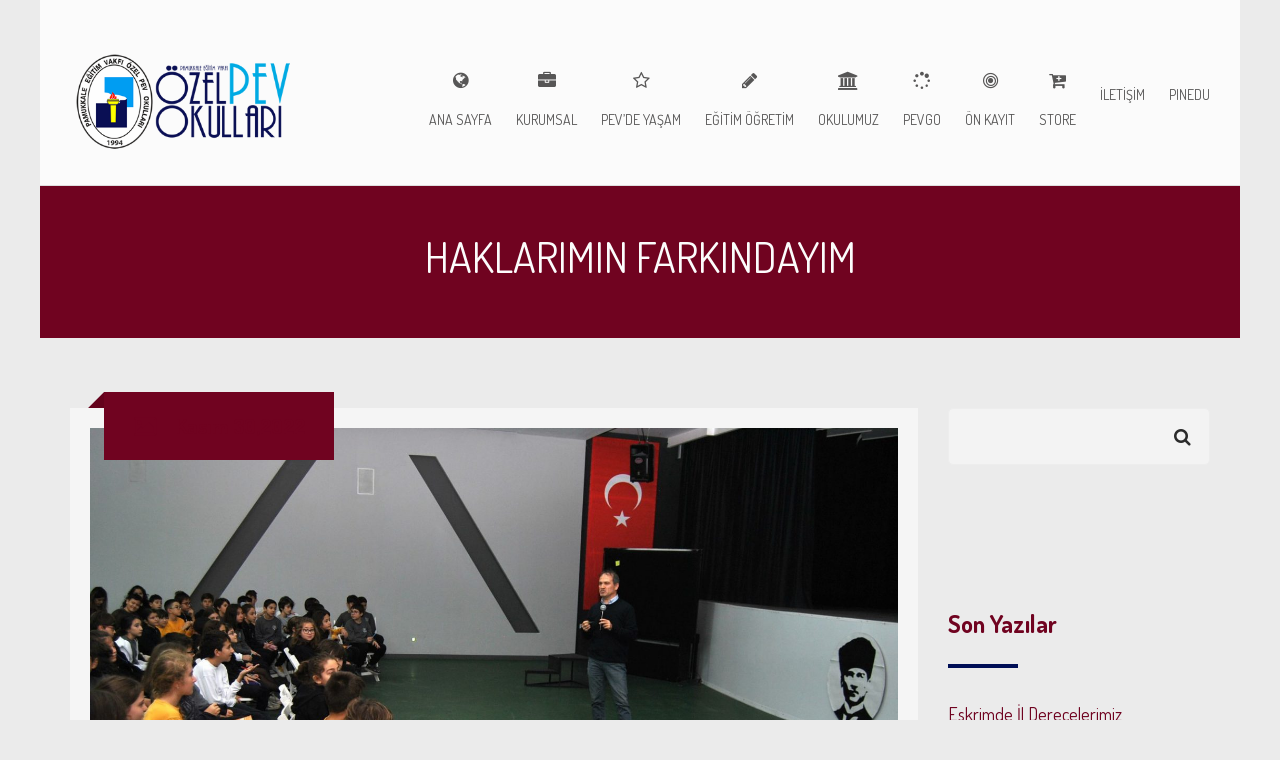

--- FILE ---
content_type: text/html; charset=UTF-8
request_url: https://www.pevkolej.com/haklarimin-farkindayim/
body_size: 13548
content:
<!DOCTYPE html>
<html lang="tr">
<head>
<meta charset="UTF-8" />
<meta name="viewport" content="width=device-width" />
<link rel="profile" href="https://gmpg.org/xfn/11" />
<link rel="pingback" href="https://www.pevkolej.com/xmlrpc.php" />
<!--[if lt IE 9]>
<script src="https://www.pevkolej.com/wp-content/themes/wp_kindergarten/js/html5.js" type="text/javascript"></script>
<![endif]-->
<title>HAKLARIMIN FARKINDAYIM &#8211; Özel PEV Okulları</title>
<meta name='robots' content='max-image-preview:large' />
<link rel='dns-prefetch' href='//fonts.googleapis.com' />
<link rel="alternate" type="application/rss+xml" title="Özel PEV Okulları &raquo; akışı" href="https://www.pevkolej.com/feed/" />
<link rel="alternate" type="application/rss+xml" title="Özel PEV Okulları &raquo; yorum akışı" href="https://www.pevkolej.com/comments/feed/" />
<link rel="alternate" title="oEmbed (JSON)" type="application/json+oembed" href="https://www.pevkolej.com/wp-json/oembed/1.0/embed?url=https%3A%2F%2Fwww.pevkolej.com%2Fhaklarimin-farkindayim%2F" />
<link rel="alternate" title="oEmbed (XML)" type="text/xml+oembed" href="https://www.pevkolej.com/wp-json/oembed/1.0/embed?url=https%3A%2F%2Fwww.pevkolej.com%2Fhaklarimin-farkindayim%2F&#038;format=xml" />
<style id='wp-img-auto-sizes-contain-inline-css' type='text/css'>
img:is([sizes=auto i],[sizes^="auto," i]){contain-intrinsic-size:3000px 1500px}
/*# sourceURL=wp-img-auto-sizes-contain-inline-css */
</style>
<style id='wp-emoji-styles-inline-css' type='text/css'>

	img.wp-smiley, img.emoji {
		display: inline !important;
		border: none !important;
		box-shadow: none !important;
		height: 1em !important;
		width: 1em !important;
		margin: 0 0.07em !important;
		vertical-align: -0.1em !important;
		background: none !important;
		padding: 0 !important;
	}
/*# sourceURL=wp-emoji-styles-inline-css */
</style>
<style id='wp-block-library-inline-css' type='text/css'>
:root{--wp-block-synced-color:#7a00df;--wp-block-synced-color--rgb:122,0,223;--wp-bound-block-color:var(--wp-block-synced-color);--wp-editor-canvas-background:#ddd;--wp-admin-theme-color:#007cba;--wp-admin-theme-color--rgb:0,124,186;--wp-admin-theme-color-darker-10:#006ba1;--wp-admin-theme-color-darker-10--rgb:0,107,160.5;--wp-admin-theme-color-darker-20:#005a87;--wp-admin-theme-color-darker-20--rgb:0,90,135;--wp-admin-border-width-focus:2px}@media (min-resolution:192dpi){:root{--wp-admin-border-width-focus:1.5px}}.wp-element-button{cursor:pointer}:root .has-very-light-gray-background-color{background-color:#eee}:root .has-very-dark-gray-background-color{background-color:#313131}:root .has-very-light-gray-color{color:#eee}:root .has-very-dark-gray-color{color:#313131}:root .has-vivid-green-cyan-to-vivid-cyan-blue-gradient-background{background:linear-gradient(135deg,#00d084,#0693e3)}:root .has-purple-crush-gradient-background{background:linear-gradient(135deg,#34e2e4,#4721fb 50%,#ab1dfe)}:root .has-hazy-dawn-gradient-background{background:linear-gradient(135deg,#faaca8,#dad0ec)}:root .has-subdued-olive-gradient-background{background:linear-gradient(135deg,#fafae1,#67a671)}:root .has-atomic-cream-gradient-background{background:linear-gradient(135deg,#fdd79a,#004a59)}:root .has-nightshade-gradient-background{background:linear-gradient(135deg,#330968,#31cdcf)}:root .has-midnight-gradient-background{background:linear-gradient(135deg,#020381,#2874fc)}:root{--wp--preset--font-size--normal:16px;--wp--preset--font-size--huge:42px}.has-regular-font-size{font-size:1em}.has-larger-font-size{font-size:2.625em}.has-normal-font-size{font-size:var(--wp--preset--font-size--normal)}.has-huge-font-size{font-size:var(--wp--preset--font-size--huge)}.has-text-align-center{text-align:center}.has-text-align-left{text-align:left}.has-text-align-right{text-align:right}.has-fit-text{white-space:nowrap!important}#end-resizable-editor-section{display:none}.aligncenter{clear:both}.items-justified-left{justify-content:flex-start}.items-justified-center{justify-content:center}.items-justified-right{justify-content:flex-end}.items-justified-space-between{justify-content:space-between}.screen-reader-text{border:0;clip-path:inset(50%);height:1px;margin:-1px;overflow:hidden;padding:0;position:absolute;width:1px;word-wrap:normal!important}.screen-reader-text:focus{background-color:#ddd;clip-path:none;color:#444;display:block;font-size:1em;height:auto;left:5px;line-height:normal;padding:15px 23px 14px;text-decoration:none;top:5px;width:auto;z-index:100000}html :where(.has-border-color){border-style:solid}html :where([style*=border-top-color]){border-top-style:solid}html :where([style*=border-right-color]){border-right-style:solid}html :where([style*=border-bottom-color]){border-bottom-style:solid}html :where([style*=border-left-color]){border-left-style:solid}html :where([style*=border-width]){border-style:solid}html :where([style*=border-top-width]){border-top-style:solid}html :where([style*=border-right-width]){border-right-style:solid}html :where([style*=border-bottom-width]){border-bottom-style:solid}html :where([style*=border-left-width]){border-left-style:solid}html :where(img[class*=wp-image-]){height:auto;max-width:100%}:where(figure){margin:0 0 1em}html :where(.is-position-sticky){--wp-admin--admin-bar--position-offset:var(--wp-admin--admin-bar--height,0px)}@media screen and (max-width:600px){html :where(.is-position-sticky){--wp-admin--admin-bar--position-offset:0px}}

/*# sourceURL=wp-block-library-inline-css */
</style><style id='wp-block-paragraph-inline-css' type='text/css'>
.is-small-text{font-size:.875em}.is-regular-text{font-size:1em}.is-large-text{font-size:2.25em}.is-larger-text{font-size:3em}.has-drop-cap:not(:focus):first-letter{float:left;font-size:8.4em;font-style:normal;font-weight:100;line-height:.68;margin:.05em .1em 0 0;text-transform:uppercase}body.rtl .has-drop-cap:not(:focus):first-letter{float:none;margin-left:.1em}p.has-drop-cap.has-background{overflow:hidden}:root :where(p.has-background){padding:1.25em 2.375em}:where(p.has-text-color:not(.has-link-color)) a{color:inherit}p.has-text-align-left[style*="writing-mode:vertical-lr"],p.has-text-align-right[style*="writing-mode:vertical-rl"]{rotate:180deg}
/*# sourceURL=https://www.pevkolej.com/wp-includes/blocks/paragraph/style.min.css */
</style>
<style id='global-styles-inline-css' type='text/css'>
:root{--wp--preset--aspect-ratio--square: 1;--wp--preset--aspect-ratio--4-3: 4/3;--wp--preset--aspect-ratio--3-4: 3/4;--wp--preset--aspect-ratio--3-2: 3/2;--wp--preset--aspect-ratio--2-3: 2/3;--wp--preset--aspect-ratio--16-9: 16/9;--wp--preset--aspect-ratio--9-16: 9/16;--wp--preset--color--black: #000000;--wp--preset--color--cyan-bluish-gray: #abb8c3;--wp--preset--color--white: #ffffff;--wp--preset--color--pale-pink: #f78da7;--wp--preset--color--vivid-red: #cf2e2e;--wp--preset--color--luminous-vivid-orange: #ff6900;--wp--preset--color--luminous-vivid-amber: #fcb900;--wp--preset--color--light-green-cyan: #7bdcb5;--wp--preset--color--vivid-green-cyan: #00d084;--wp--preset--color--pale-cyan-blue: #8ed1fc;--wp--preset--color--vivid-cyan-blue: #0693e3;--wp--preset--color--vivid-purple: #9b51e0;--wp--preset--gradient--vivid-cyan-blue-to-vivid-purple: linear-gradient(135deg,rgb(6,147,227) 0%,rgb(155,81,224) 100%);--wp--preset--gradient--light-green-cyan-to-vivid-green-cyan: linear-gradient(135deg,rgb(122,220,180) 0%,rgb(0,208,130) 100%);--wp--preset--gradient--luminous-vivid-amber-to-luminous-vivid-orange: linear-gradient(135deg,rgb(252,185,0) 0%,rgb(255,105,0) 100%);--wp--preset--gradient--luminous-vivid-orange-to-vivid-red: linear-gradient(135deg,rgb(255,105,0) 0%,rgb(207,46,46) 100%);--wp--preset--gradient--very-light-gray-to-cyan-bluish-gray: linear-gradient(135deg,rgb(238,238,238) 0%,rgb(169,184,195) 100%);--wp--preset--gradient--cool-to-warm-spectrum: linear-gradient(135deg,rgb(74,234,220) 0%,rgb(151,120,209) 20%,rgb(207,42,186) 40%,rgb(238,44,130) 60%,rgb(251,105,98) 80%,rgb(254,248,76) 100%);--wp--preset--gradient--blush-light-purple: linear-gradient(135deg,rgb(255,206,236) 0%,rgb(152,150,240) 100%);--wp--preset--gradient--blush-bordeaux: linear-gradient(135deg,rgb(254,205,165) 0%,rgb(254,45,45) 50%,rgb(107,0,62) 100%);--wp--preset--gradient--luminous-dusk: linear-gradient(135deg,rgb(255,203,112) 0%,rgb(199,81,192) 50%,rgb(65,88,208) 100%);--wp--preset--gradient--pale-ocean: linear-gradient(135deg,rgb(255,245,203) 0%,rgb(182,227,212) 50%,rgb(51,167,181) 100%);--wp--preset--gradient--electric-grass: linear-gradient(135deg,rgb(202,248,128) 0%,rgb(113,206,126) 100%);--wp--preset--gradient--midnight: linear-gradient(135deg,rgb(2,3,129) 0%,rgb(40,116,252) 100%);--wp--preset--font-size--small: 13px;--wp--preset--font-size--medium: 20px;--wp--preset--font-size--large: 36px;--wp--preset--font-size--x-large: 42px;--wp--preset--spacing--20: 0.44rem;--wp--preset--spacing--30: 0.67rem;--wp--preset--spacing--40: 1rem;--wp--preset--spacing--50: 1.5rem;--wp--preset--spacing--60: 2.25rem;--wp--preset--spacing--70: 3.38rem;--wp--preset--spacing--80: 5.06rem;--wp--preset--shadow--natural: 6px 6px 9px rgba(0, 0, 0, 0.2);--wp--preset--shadow--deep: 12px 12px 50px rgba(0, 0, 0, 0.4);--wp--preset--shadow--sharp: 6px 6px 0px rgba(0, 0, 0, 0.2);--wp--preset--shadow--outlined: 6px 6px 0px -3px rgb(255, 255, 255), 6px 6px rgb(0, 0, 0);--wp--preset--shadow--crisp: 6px 6px 0px rgb(0, 0, 0);}:where(.is-layout-flex){gap: 0.5em;}:where(.is-layout-grid){gap: 0.5em;}body .is-layout-flex{display: flex;}.is-layout-flex{flex-wrap: wrap;align-items: center;}.is-layout-flex > :is(*, div){margin: 0;}body .is-layout-grid{display: grid;}.is-layout-grid > :is(*, div){margin: 0;}:where(.wp-block-columns.is-layout-flex){gap: 2em;}:where(.wp-block-columns.is-layout-grid){gap: 2em;}:where(.wp-block-post-template.is-layout-flex){gap: 1.25em;}:where(.wp-block-post-template.is-layout-grid){gap: 1.25em;}.has-black-color{color: var(--wp--preset--color--black) !important;}.has-cyan-bluish-gray-color{color: var(--wp--preset--color--cyan-bluish-gray) !important;}.has-white-color{color: var(--wp--preset--color--white) !important;}.has-pale-pink-color{color: var(--wp--preset--color--pale-pink) !important;}.has-vivid-red-color{color: var(--wp--preset--color--vivid-red) !important;}.has-luminous-vivid-orange-color{color: var(--wp--preset--color--luminous-vivid-orange) !important;}.has-luminous-vivid-amber-color{color: var(--wp--preset--color--luminous-vivid-amber) !important;}.has-light-green-cyan-color{color: var(--wp--preset--color--light-green-cyan) !important;}.has-vivid-green-cyan-color{color: var(--wp--preset--color--vivid-green-cyan) !important;}.has-pale-cyan-blue-color{color: var(--wp--preset--color--pale-cyan-blue) !important;}.has-vivid-cyan-blue-color{color: var(--wp--preset--color--vivid-cyan-blue) !important;}.has-vivid-purple-color{color: var(--wp--preset--color--vivid-purple) !important;}.has-black-background-color{background-color: var(--wp--preset--color--black) !important;}.has-cyan-bluish-gray-background-color{background-color: var(--wp--preset--color--cyan-bluish-gray) !important;}.has-white-background-color{background-color: var(--wp--preset--color--white) !important;}.has-pale-pink-background-color{background-color: var(--wp--preset--color--pale-pink) !important;}.has-vivid-red-background-color{background-color: var(--wp--preset--color--vivid-red) !important;}.has-luminous-vivid-orange-background-color{background-color: var(--wp--preset--color--luminous-vivid-orange) !important;}.has-luminous-vivid-amber-background-color{background-color: var(--wp--preset--color--luminous-vivid-amber) !important;}.has-light-green-cyan-background-color{background-color: var(--wp--preset--color--light-green-cyan) !important;}.has-vivid-green-cyan-background-color{background-color: var(--wp--preset--color--vivid-green-cyan) !important;}.has-pale-cyan-blue-background-color{background-color: var(--wp--preset--color--pale-cyan-blue) !important;}.has-vivid-cyan-blue-background-color{background-color: var(--wp--preset--color--vivid-cyan-blue) !important;}.has-vivid-purple-background-color{background-color: var(--wp--preset--color--vivid-purple) !important;}.has-black-border-color{border-color: var(--wp--preset--color--black) !important;}.has-cyan-bluish-gray-border-color{border-color: var(--wp--preset--color--cyan-bluish-gray) !important;}.has-white-border-color{border-color: var(--wp--preset--color--white) !important;}.has-pale-pink-border-color{border-color: var(--wp--preset--color--pale-pink) !important;}.has-vivid-red-border-color{border-color: var(--wp--preset--color--vivid-red) !important;}.has-luminous-vivid-orange-border-color{border-color: var(--wp--preset--color--luminous-vivid-orange) !important;}.has-luminous-vivid-amber-border-color{border-color: var(--wp--preset--color--luminous-vivid-amber) !important;}.has-light-green-cyan-border-color{border-color: var(--wp--preset--color--light-green-cyan) !important;}.has-vivid-green-cyan-border-color{border-color: var(--wp--preset--color--vivid-green-cyan) !important;}.has-pale-cyan-blue-border-color{border-color: var(--wp--preset--color--pale-cyan-blue) !important;}.has-vivid-cyan-blue-border-color{border-color: var(--wp--preset--color--vivid-cyan-blue) !important;}.has-vivid-purple-border-color{border-color: var(--wp--preset--color--vivid-purple) !important;}.has-vivid-cyan-blue-to-vivid-purple-gradient-background{background: var(--wp--preset--gradient--vivid-cyan-blue-to-vivid-purple) !important;}.has-light-green-cyan-to-vivid-green-cyan-gradient-background{background: var(--wp--preset--gradient--light-green-cyan-to-vivid-green-cyan) !important;}.has-luminous-vivid-amber-to-luminous-vivid-orange-gradient-background{background: var(--wp--preset--gradient--luminous-vivid-amber-to-luminous-vivid-orange) !important;}.has-luminous-vivid-orange-to-vivid-red-gradient-background{background: var(--wp--preset--gradient--luminous-vivid-orange-to-vivid-red) !important;}.has-very-light-gray-to-cyan-bluish-gray-gradient-background{background: var(--wp--preset--gradient--very-light-gray-to-cyan-bluish-gray) !important;}.has-cool-to-warm-spectrum-gradient-background{background: var(--wp--preset--gradient--cool-to-warm-spectrum) !important;}.has-blush-light-purple-gradient-background{background: var(--wp--preset--gradient--blush-light-purple) !important;}.has-blush-bordeaux-gradient-background{background: var(--wp--preset--gradient--blush-bordeaux) !important;}.has-luminous-dusk-gradient-background{background: var(--wp--preset--gradient--luminous-dusk) !important;}.has-pale-ocean-gradient-background{background: var(--wp--preset--gradient--pale-ocean) !important;}.has-electric-grass-gradient-background{background: var(--wp--preset--gradient--electric-grass) !important;}.has-midnight-gradient-background{background: var(--wp--preset--gradient--midnight) !important;}.has-small-font-size{font-size: var(--wp--preset--font-size--small) !important;}.has-medium-font-size{font-size: var(--wp--preset--font-size--medium) !important;}.has-large-font-size{font-size: var(--wp--preset--font-size--large) !important;}.has-x-large-font-size{font-size: var(--wp--preset--font-size--x-large) !important;}
/*# sourceURL=global-styles-inline-css */
</style>

<style id='classic-theme-styles-inline-css' type='text/css'>
/*! This file is auto-generated */
.wp-block-button__link{color:#fff;background-color:#32373c;border-radius:9999px;box-shadow:none;text-decoration:none;padding:calc(.667em + 2px) calc(1.333em + 2px);font-size:1.125em}.wp-block-file__button{background:#32373c;color:#fff;text-decoration:none}
/*# sourceURL=/wp-includes/css/classic-themes.min.css */
</style>
<link rel='stylesheet' id='contact-form-7-css' href='https://www.pevkolej.com/wp-content/plugins/contact-form-7/includes/css/styles.css?ver=5.8' type='text/css' media='all' />
<link rel='stylesheet' id='formcraft-common-css' href='https://www.pevkolej.com/wp-content/plugins/formcraft3/dist/formcraft-common.css?ver=3.7' type='text/css' media='all' />
<link rel='stylesheet' id='formcraft-form-css' href='https://www.pevkolej.com/wp-content/plugins/formcraft3/dist/form.css?ver=3.7' type='text/css' media='all' />
<link rel='stylesheet' id='imt_font-awesome_vc-css' href='https://www.pevkolej.com/wp-content/plugins/indeed-my-team-vc/files/css/font-awesome.min.css?ver=6.9' type='text/css' media='all' />
<link rel='stylesheet' id='imt_be_style_vc-css' href='https://www.pevkolej.com/wp-content/plugins/indeed-my-team-vc/files/css/style.css?ver=6.9' type='text/css' media='all' />
<link rel='stylesheet' id='imt_owl_carousel_vc-css' href='https://www.pevkolej.com/wp-content/plugins/indeed-my-team-vc/files/css/owl.carousel.css?ver=6.9' type='text/css' media='all' />
<link rel='stylesheet' id='rs-plugin-settings-css' href='https://www.pevkolej.com/wp-content/plugins/revslider/public/assets/css/rs6.css?ver=6.0.4' type='text/css' media='all' />
<style id='rs-plugin-settings-inline-css' type='text/css'>
.tp-caption a{color:#ff7302;text-shadow:none;-webkit-transition:all 0.2s ease-out;-moz-transition:all 0.2s ease-out;-o-transition:all 0.2s ease-out;-ms-transition:all 0.2s ease-out}.tp-caption a:hover{color:#ffa902}
/*# sourceURL=rs-plugin-settings-inline-css */
</style>
<link rel='stylesheet' id='cmssuperheroes-bootstrap-css' href='https://www.pevkolej.com/wp-content/themes/wp_kindergarten/assets/css/bootstrap.min.css?ver=3.3.2' type='text/css' media='all' />
<link rel='stylesheet' id='cmssuperheroes-font-awesome-css' href='https://www.pevkolej.com/wp-content/themes/wp_kindergarten/assets/css/font-awesome.min.css?ver=4.3.0' type='text/css' media='all' />
<link rel='stylesheet' id='cmssuperheroes-font-ionicons-css' href='https://www.pevkolej.com/wp-content/themes/wp_kindergarten/assets/css/ionicons.min.css?ver=2.0.1' type='text/css' media='all' />
<link rel='stylesheet' id='cmssuperheroes-pe-icon-css' href='https://www.pevkolej.com/wp-content/themes/wp_kindergarten/assets/css/pe-icon-7-stroke.css?ver=1.0.1' type='text/css' media='all' />
<link rel='stylesheet' id='cmssuperheroes-style-css' href='https://www.pevkolej.com/wp-content/themes/wp_kindergarten/style.css?ver=6.9' type='text/css' media='all' />
<link rel='stylesheet' id='cmssuperheroes-static-css' href='https://www.pevkolej.com/wp-content/themes/wp_kindergarten/assets/css/static.css?ver=1.0.0' type='text/css' media='all' />
<link rel='stylesheet' id='widget_cart_search_scripts-css' href='https://www.pevkolej.com/wp-content/themes/wp_kindergarten/inc/widgets/widgets.css?ver=6.9' type='text/css' media='all' />
<link rel='stylesheet' id='js_composer_front-css' href='https://www.pevkolej.com/wp-content/plugins/js_composer/assets/css/js_composer.min.css?ver=6.0.5' type='text/css' media='all' />
<link rel='stylesheet' id='wp-booklet-dark-css' href='https://www.pevkolej.com/wp-content/plugins/wp-booklet/themes/booklet/dark/booklet.css?ver=6.9' type='text/css' media='all' />
<link rel='stylesheet' id='wp-booklet-light-css' href='https://www.pevkolej.com/wp-content/plugins/wp-booklet/themes/booklet/light/booklet.css?ver=6.9' type='text/css' media='all' />
<link rel='stylesheet' id='redux-google-fonts-smof_data-css' href='https://fonts.googleapis.com/css?family=Dosis%3A200%2C300%2C400%2C500%2C600%2C700%2C800%7CAmatic+SC%3A400%2C700&#038;subset=latin-ext&#038;ver=1728886846' type='text/css' media='all' />
<script type="text/javascript" src="https://www.pevkolej.com/wp-includes/js/jquery/jquery.min.js?ver=3.7.1" id="jquery-core-js"></script>
<script type="text/javascript" src="https://www.pevkolej.com/wp-includes/js/jquery/jquery-migrate.min.js?ver=3.4.1" id="jquery-migrate-js"></script>
<script type="text/javascript" src="https://www.pevkolej.com/wp-content/plugins/flowpaper-lite-pdf-flipbook/assets/lity/lity.min.js" id="lity-js-js"></script>
<script type="text/javascript" src="https://www.pevkolej.com/wp-content/plugins/indeed-my-team-vc/files/js/owl.carousel.js" id="imt_owl_carousel_vc-js"></script>
<script type="text/javascript" src="https://www.pevkolej.com/wp-content/plugins/indeed-my-team-vc/files/js/isotope.pkgd.min.js" id="imt_isotope_pkgd_min_vc-js"></script>
<script type="text/javascript" src="https://www.pevkolej.com/wp-content/plugins/itro-popup/scripts/itro-scripts.js?ver=6.9" id="itro-scripts-js"></script>
<script type="text/javascript" src="https://www.pevkolej.com/wp-content/plugins/revslider/public/assets/js/revolution.tools.min.js?ver=6.0" id="tp-tools-js"></script>
<script type="text/javascript" src="https://www.pevkolej.com/wp-content/plugins/revslider/public/assets/js/rs6.min.js?ver=6.0.4" id="revmin-js"></script>
<script type="text/javascript" src="https://www.pevkolej.com/wp-content/themes/wp_kindergarten/assets/js/bootstrap.min.js?ver=3.3.2" id="cmssuperheroes-bootstrap-js"></script>
<script type="text/javascript" src="https://www.pevkolej.com/wp-content/themes/wp_kindergarten/inc/widgets/widgets.js?ver=6.9" id="widget_cart_search_scripts-js"></script>
<script type="text/javascript" src="https://www.pevkolej.com/wp-content/plugins/wp-booklet/assets/js/jquery.wpbooklet.js?ver=6.9" id="jquery-wpbooklet-js"></script>
<script type="text/javascript" src="https://www.pevkolej.com/wp-content/plugins/wp-booklet/assets/js/jquery.wpbookletcarousel.js?ver=6.9" id="jquery-wpbookletcarousel-js"></script>
<script type="text/javascript" src="https://www.pevkolej.com/wp-content/plugins/wp-booklet/assets/js/jquery.wpbooklet-image-popup.min.js?ver=6.9" id="jquery-wpbookletimagepopup-js"></script>
<script type="text/javascript" src="https://www.pevkolej.com/wp-content/plugins/wp-booklet/assets/js/jquery.wpbooklet-extended.js?ver=6.9" id="jquery-wpbookletextended-js"></script>
<link rel="https://api.w.org/" href="https://www.pevkolej.com/wp-json/" /><link rel="alternate" title="JSON" type="application/json" href="https://www.pevkolej.com/wp-json/wp/v2/posts/132250" /><link rel="EditURI" type="application/rsd+xml" title="RSD" href="https://www.pevkolej.com/xmlrpc.php?rsd" />
<meta name="generator" content="WordPress 6.9" />
<link rel="canonical" href="https://www.pevkolej.com/haklarimin-farkindayim/" />
<link rel='shortlink' href='https://www.pevkolej.com/?p=132250' />

			<!-- Global site tag (gtag.js) - Google Analytics -->
			<script async src="https://www.googletagmanager.com/gtag/js?id=UA-131698446-1"></script>
			<script>
				window.dataLayer = window.dataLayer || [];
				function gtag(){dataLayer.push(arguments);}
				gtag('js', new Date());
				gtag( 'config', 'UA-131698446-1' );
			</script>

			<style id="mystickymenu" type="text/css">#mysticky-nav { width:100%; position: static; height: auto !important; }#mysticky-nav.wrapfixed { position:fixed; left: 0px; margin-top:0px;  z-index: 99990; -webkit-transition: 2.0s; -moz-transition: 2.0s; -o-transition: 2.0s; transition: 2.0s; -ms-filter:"progid:DXImageTransform.Microsoft.Alpha(Opacity=90)"; filter: alpha(opacity=90); opacity:0.9; background-color: #f7f5e7;}#mysticky-nav.wrapfixed .myfixed{ background-color: #f7f5e7; position: relative;top: auto;left: auto;right: auto;}#mysticky-nav .myfixed { margin:0 auto; float:none; border:0px; background:none; max-width:100%; }</style>			<style type="text/css">
																															</style>
			<style type="text/css" data-type="cms_shortcodes-custom-css"></style><meta name="generator" content="Powered by WPBakery Page Builder - drag and drop page builder for WordPress."/>
<meta name="generator" content="Powered by Slider Revolution 6.0.4 - responsive, Mobile-Friendly Slider Plugin for WordPress with comfortable drag and drop interface." />
<script type="text/javascript">function setREVStartSize(a){try{var b,c=document.getElementById(a.c).parentNode.offsetWidth;if(c=0===c||isNaN(c)?window.innerWidth:c,a.tabw=void 0===a.tabw?0:parseInt(a.tabw),a.thumbw=void 0===a.thumbw?0:parseInt(a.thumbw),a.tabh=void 0===a.tabh?0:parseInt(a.tabh),a.thumbh=void 0===a.thumbh?0:parseInt(a.thumbh),a.tabhide=void 0===a.tabhide?0:parseInt(a.tabhide),a.thumbhide=void 0===a.thumbhide?0:parseInt(a.thumbhide),a.mh=void 0===a.mh||""==a.mh?0:a.mh,"fullscreen"===a.layout||"fullscreen"===a.l)b=Math.max(a.mh,window.innerHeight);else{for(var d in a.gw=Array.isArray(a.gw)?a.gw:[a.gw],a.rl)(void 0===a.gw[d]||0===a.gw[d])&&(a.gw[d]=a.gw[d-1]);for(var d in a.gh=void 0===a.el||""===a.el||Array.isArray(a.el)&&0==a.el.length?a.gh:a.el,a.gh=Array.isArray(a.gh)?a.gh:[a.gh],a.rl)(void 0===a.gh[d]||0===a.gh[d])&&(a.gh[d]=a.gh[d-1]);var e,f=Array(a.rl.length),g=0;for(var d in a.tabw=a.tabhide>=c?0:a.tabw,a.thumbw=a.thumbhide>=c?0:a.thumbw,a.tabh=a.tabhide>=c?0:a.tabh,a.thumbh=a.thumbhide>=c?0:a.thumbh,a.rl)f[d]=a.rl[d]<window.innerWidth?0:a.rl[d];for(var d in e=f[0],f)e>f[d]&&0<f[d]&&(e=f[d],g=d);var h=c>a.gw[g]+a.tabw+a.thumbw?1:(c-(a.tabw+a.thumbw))/a.gw[g];b=a.gh[g]*h+(a.tabh+a.thumbh)}void 0===window.rs_init_css&&(window.rs_init_css=document.head.appendChild(document.createElement("style"))),document.getElementById(a.c).height=b,window.rs_init_css.innerHTML+="#"+a.c+"_wrapper { height: "+b+"px }"}catch(a){console.log("Failure at Presize of Slider:"+a)}};</script>
<style type="text/css" title="dynamic-css" class="options-output">.page-title{background-color:#700320;background-repeat:no-repeat;background-size:cover;background-position:center center;}.page-title #page-title-text h1{font-family:Dosis;text-align:center;line-height:42px;font-weight:normal;font-style:normal;color:#fcfcfc;font-size:42px;}body{background-color:#ebebeb;background-repeat:repeat;background-size:cover;background-attachment:fixed;background-position:center center;}#main{background-color:#ebebeb;background-repeat:repeat;background-size:cover;background-attachment:fixed;background-position:center center;}footer #cshero-footer-top{background-color:#700320;background-repeat:repeat;background-size:contain;background-position:center center;}footer #cshero-footer-bottom{background-color:#ffffff;}a{color:#700320;}a:hover{color:#8e8e8e;}body{font-family:Dosis;line-height:26px;font-weight:normal;font-style:normal;color:#2b2b2b;font-size:18px;}body h1{font-family:"Amatic SC";line-height:72px;font-weight:400;font-style:normal;color:#57b4de;font-size:50px;}body h2{font-family:"Amatic SC";line-height:58px;font-weight:normal;font-style:normal;color:#57b4de;font-size:53px;}body h3{font-family:"Amatic SC";line-height:54px;font-weight:normal;font-style:normal;color:#57b4de;font-size:48px;}body h4{font-family:Dosis;line-height:34px;font-weight:normal;font-style:normal;font-size:34px;}body h5{font-family:Dosis;line-height:26px;font-weight:normal;font-style:normal;font-size:24px;}body h6{font-family:Dosis;line-height:18px;font-weight:normal;font-style:normal;font-size:14px;}</style><noscript><style> .wpb_animate_when_almost_visible { opacity: 1; }</style></noscript><link rel='stylesheet' id='isotope-css-css' href='https://www.pevkolej.com/wp-content/plugins/js_composer/assets/css/lib/isotope.min.css?ver=6.0.5' type='text/css' media='all' />
<link rel='stylesheet' id='prettyphoto-css' href='https://www.pevkolej.com/wp-content/plugins/js_composer/assets/lib/prettyphoto/css/prettyPhoto.min.css?ver=6.0.5' type='text/css' media='all' />
</head>
<body data-rsssl=1 class="wp-singular post-template-default single single-post postid-132250 single-format-standard wp-theme-wp_kindergarten wpb-js-composer js-comp-ver-6.0.5 vc_responsive">
<div id="page" class="cs-boxed">
	<header id="masthead" class="site-header lol" role="banner">
		<div id="cshero-header" class="cshero-main-header no-sticky sticky-tablets sticky-mobile ">
    <div class="container">
        <div class="row">
            <div id="cshero-header-logo" class="col-xs-12 col-sm-3 col-md-3 col-lg-3">
                <a href="https://www.pevkolej.com"><img alt="" src="https://www.pevkolej.com/wp-content/uploads/2016/12/logo2017pev.fw_-1.png"></a>
            </div>
            <div id="cshero-header-navigation" class="col-xs-12 col-sm-9 col-md-9 col-lg-9">
                <nav id="site-navigation" class="main-navigation" role="navigation">
                    <div class="menu-main-menu-container"><ul id="menu-main-menu" class="nav-menu menu-main-menu"><li id="menu-item-3050" class="menu-item menu-item-type-post_type menu-item-object-page menu-item-home no_group menu-item-3050" data-depth="0"><a href="https://www.pevkolej.com/"><i style="color: ; font-size: " class="fa fa-globe"></i> <span class="menu-title">Ana Sayfa</span></a></li>
<li id="menu-item-3089" class="menu-item menu-item-type-custom menu-item-object-custom menu-item-has-children no_group menu-item-3089" data-depth="0"><a href="#"><i style="color: ; font-size: " class="fa fa-briefcase"></i> <span class="menu-title">Kurumsal</span></a>
<ul class='standar-dropdown standard autodrop_submenu sub-menu' style="width:200px;">
	<li id="menu-item-3253" class="menu-item menu-item-type-post_type menu-item-object-page no_group menu-item-3253" data-depth="1"><a href="https://www.pevkolej.com/tarihce/"><span class="menu-title">Tarihçe</span></a></li>
	<li id="menu-item-125344" class="menu-item menu-item-type-post_type menu-item-object-page no_group menu-item-125344" data-depth="1"><a href="https://www.pevkolej.com/vakif-baskanimiz/"><span class="menu-title">Vakıf Başkanımız</span></a></li>
	<li id="menu-item-137188" class="menu-item menu-item-type-post_type menu-item-object-page no_group menu-item-137188" data-depth="1"><a href="https://www.pevkolej.com/vakif-yonetimi/"><span class="menu-title">Vakıf Yönetimi</span></a></li>
	<li id="menu-item-17210" class="menu-item menu-item-type-post_type menu-item-object-page no_group menu-item-17210" data-depth="1"><a href="https://www.pevkolej.com/okul-yonetimi/"><span class="menu-title">Okul Yönetimi</span></a></li>
	<li id="menu-item-9475" class="menu-item menu-item-type-post_type menu-item-object-page no_group menu-item-9475" data-depth="1"><a href="https://www.pevkolej.com/idari-hizmetler/"><span class="menu-title">İdari Hizmetler</span></a></li>
	<li id="menu-item-3258" class="menu-item menu-item-type-post_type menu-item-object-page no_group menu-item-3258" data-depth="1"><a href="https://www.pevkolej.com/insan-kaynaklari/"><span class="menu-title">İnsan Kaynakları</span></a></li>
	<li id="menu-item-14801" class="menu-item menu-item-type-post_type menu-item-object-page no_group menu-item-14801" data-depth="1"><a href="https://www.pevkolej.com/cozum-ortaklarimiz/"><span class="menu-title">Çözüm Ortaklarımız</span></a></li>
</ul>
</li>
<li id="menu-item-126187" class="menu-item menu-item-type-custom menu-item-object-custom menu-item-has-children no_group menu-item-126187" data-depth="0"><a><i style="color: ; font-size: " class="fa fa-star-o"></i> <span class="menu-title">PEV&#8217;de Yaşam</span></a>
<ul class='standar-dropdown standard autodrop_submenu sub-menu' style="width:200px;">
	<li id="menu-item-137507" class="menu-item menu-item-type-post_type menu-item-object-page no_group menu-item-137507" data-depth="1"><a href="https://www.pevkolej.com/uniforma/"><span class="menu-title">Kolej Üniforma</span></a></li>
	<li id="menu-item-126087" class="menu-item menu-item-type-custom menu-item-object-custom menu-item-has-children no_group menu-item-126087" data-depth="1"><a href="https://ozelpevokullari.k12net.com/Login.aspx"><i style="color: ; font-size: " class="fa fa-file-o"></i> <span class="menu-title">K12Net</span></a>
	<ul class='   sub-menu' style="">
		<li id="menu-item-15072" class="menu-item menu-item-type-post_type menu-item-object-page no_group menu-item-15072" data-depth="2"><a href="https://www.pevkolej.com/k12net-nedir-nasil-kullanilir/"><span class="menu-title">K12net Nedir? Nasıl Kullanılır?</span></a></li>
		<li id="menu-item-3188" class="menu-item menu-item-type-custom menu-item-object-custom no_group menu-item-3188" data-depth="2"><a target="_blank" href="http://ozelpevokullari.k12net.com"><span class="menu-title">K12net Öğrenci Bilgi Sistemi</span></a></li>
	</ul>
</li>
	<li id="menu-item-128775" class="menu-item menu-item-type-custom menu-item-object-custom menu-item-has-children no_group menu-item-128775" data-depth="1"><a href="#"><span class="menu-title">Yaşam Rehberi</span></a>
	<ul class='   sub-menu' style="">
		<li id="menu-item-128783" class="menu-item menu-item-type-post_type menu-item-object-page no_group menu-item-128783" data-depth="2"><a href="https://www.pevkolej.com/okula-donus/"><span class="menu-title">2020-2021 Okula Dönüş Yol Haritası</span></a></li>
		<li id="menu-item-128774" class="menu-item menu-item-type-post_type menu-item-object-page no_group menu-item-128774" data-depth="2"><a href="https://www.pevkolej.com/pev-de-yasam-rehberi/"><span class="menu-title">2021-2022 PEV’de Yaşam Rehberi</span></a></li>
	</ul>
</li>
	<li id="menu-item-126231" class="menu-item menu-item-type-post_type menu-item-object-page no_group menu-item-126231" data-depth="1"><a href="https://www.pevkolej.com/projelerimiz/"><span class="menu-title">Projelerimiz</span></a></li>
	<li id="menu-item-126188" class="menu-item menu-item-type-post_type menu-item-object-page no_group menu-item-126188" data-depth="1"><a href="https://www.pevkolej.com/aylik-yemek-menusu/"><span class="menu-title">Yemek Listesi</span></a></li>
	<li id="menu-item-126189" class="menu-item menu-item-type-post_type menu-item-object-page no_group menu-item-126189" data-depth="1"><a href="https://www.pevkolej.com/galeri/"><span class="menu-title">Galeri</span></a></li>
</ul>
</li>
<li id="menu-item-126197" class="menu-item menu-item-type-custom menu-item-object-custom menu-item-has-children no_group menu-item-126197" data-depth="0"><a><i style="color: ; font-size: " class="fa fa-pencil"></i> <span class="menu-title">Eğitim Öğretim</span></a>
<ul class='standar-dropdown standard autodrop_submenu sub-menu' style="width:200px;">
	<li id="menu-item-126196" class="menu-item menu-item-type-post_type menu-item-object-page no_group menu-item-126196" data-depth="1"><a href="https://www.pevkolej.com/soylesi-ve-egitimler/"><span class="menu-title">Söyleşi ve Eğitimler</span></a></li>
	<li id="menu-item-126195" class="menu-item menu-item-type-post_type menu-item-object-page no_group menu-item-126195" data-depth="1"><a href="https://www.pevkolej.com/egitim-gezileri/"><span class="menu-title">Eğitim Gezileri</span></a></li>
	<li id="menu-item-126198" class="menu-item menu-item-type-post_type menu-item-object-page no_group menu-item-126198" data-depth="1"><a href="https://www.pevkolej.com/spor/"><span class="menu-title">Spor</span></a></li>
	<li id="menu-item-126250" class="menu-item menu-item-type-post_type menu-item-object-page no_group menu-item-126250" data-depth="1"><a href="https://www.pevkolej.com/robotik-kodlama/"><span class="menu-title">Robotik  – Kodlama</span></a></li>
	<li id="menu-item-126220" class="menu-item menu-item-type-post_type menu-item-object-page no_group menu-item-126220" data-depth="1"><a href="https://www.pevkolej.com/sosyal-kulup-ve-topluluklarimiz/"><span class="menu-title">Kulüpler</span></a></li>
</ul>
</li>
<li id="menu-item-126086" class="menu-item menu-item-type-custom menu-item-object-custom menu-item-has-children no_group menu-item-126086" data-depth="0"><a><i style="color: ; font-size: " class="fa fa-institution"></i> <span class="menu-title">Okulumuz</span></a>
<ul class='standar-dropdown standard autodrop_submenu sub-menu' style="width:200px;">
	<li id="menu-item-3051" class="menu-item menu-item-type-custom menu-item-object-custom menu-item-has-children no_group menu-item-3051" data-depth="1"><a href="#"><i style="color: ; font-size: " class="fa fa-odnoklassniki"></i> <span class="menu-title">Okul Öncesi</span></a>
	<ul class='   sub-menu' style="">
		<li id="menu-item-126352" class="menu-item menu-item-type-post_type menu-item-object-page no_group menu-item-126352" data-depth="2"><a href="https://www.pevkolej.com/okuloncesi-rehberlik/"><span class="menu-title">Rehberlik</span></a></li>
		<li id="menu-item-9451" class="menu-item menu-item-type-post_type menu-item-object-page no_group menu-item-9451" data-depth="2"><a href="https://www.pevkolej.com/?page_id=9446"><span class="menu-title">Okul Öncesi Eğitim Kadromuz</span></a></li>
		<li id="menu-item-125303" class="menu-item menu-item-type-custom menu-item-object-custom no_group menu-item-125303" data-depth="2"><a href="https://www.pevkolej.com/bultenler/"><span class="menu-title">Bültenler</span></a></li>
		<li id="menu-item-125304" class="menu-item menu-item-type-custom menu-item-object-custom no_group menu-item-125304" data-depth="2"><a href="https://www.pevkolej.com/okul-oncesi-beslenme-menusu/"><span class="menu-title">Beslenme Listesi</span></a></li>
	</ul>
</li>
	<li id="menu-item-125306" class="menu-item menu-item-type-custom menu-item-object-custom menu-item-has-children no_group menu-item-125306" data-depth="1"><a href="#"><i style="color: ; font-size: " class="fa fa-child"></i> <span class="menu-title">İlkokul</span></a>
	<ul class='   sub-menu' style="">
		<li id="menu-item-126360" class="menu-item menu-item-type-post_type menu-item-object-page no_group menu-item-126360" data-depth="2"><a href="https://www.pevkolej.com/ilkokul-rehberlik/"><span class="menu-title">Rehberlik</span></a></li>
		<li id="menu-item-125307" class="menu-item menu-item-type-post_type menu-item-object-page no_group menu-item-125307" data-depth="2"><a href="https://www.pevkolej.com/?page_id=9454"><span class="menu-title">İlkokul Eğitim Kadromuz</span></a></li>
		<li id="menu-item-125308" class="menu-item menu-item-type-post_type menu-item-object-page no_group menu-item-125308" data-depth="2"><a href="https://www.pevkolej.com/aylik-yemek-menusu/"><span class="menu-title">Aylık Yemek Menüsü</span></a></li>
		<li id="menu-item-125312" class="menu-item menu-item-type-post_type menu-item-object-page no_group menu-item-125312" data-depth="2"><a href="https://www.pevkolej.com/4-siniflar-sinav-takvimi/"><span class="menu-title">4.Sınıflar Sınav Takvimi</span></a></li>
	</ul>
</li>
	<li id="menu-item-125313" class="menu-item menu-item-type-custom menu-item-object-custom menu-item-has-children no_group menu-item-125313" data-depth="1"><a href="#"><i style="color: ; font-size: " class="fa fa-group"></i> <span class="menu-title">Ortaokul</span></a>
	<ul class='   sub-menu' style="">
		<li id="menu-item-126242" class="menu-item menu-item-type-post_type menu-item-object-page no_group menu-item-126242" data-depth="2"><a href="https://www.pevkolej.com/ortaokul-rehberlik/"><span class="menu-title">Rehberlik</span></a></li>
		<li id="menu-item-126241" class="menu-item menu-item-type-post_type menu-item-object-page no_group menu-item-126241" data-depth="2"><a href="https://www.pevkolej.com/olcme-degerlendirme/"><span class="menu-title">Ölçme Değerlendirme</span></a></li>
		<li id="menu-item-125314" class="menu-item menu-item-type-post_type menu-item-object-page no_group menu-item-125314" data-depth="2"><a href="https://www.pevkolej.com/?page_id=9458"><span class="menu-title">Ortaokul Eğitim Kadromuz</span></a></li>
		<li id="menu-item-125310" class="menu-item menu-item-type-post_type menu-item-object-page no_group menu-item-125310" data-depth="2"><a href="https://www.pevkolej.com/ortaokul-sinav-takvimi/"><span class="menu-title">Sınav Takvimi</span></a></li>
		<li id="menu-item-125315" class="menu-item menu-item-type-post_type menu-item-object-page no_group menu-item-125315" data-depth="2"><a href="https://www.pevkolej.com/aylik-yemek-menusu/"><span class="menu-title">Aylık Yemek Menüsü</span></a></li>
	</ul>
</li>
	<li id="menu-item-125318" class="menu-item menu-item-type-custom menu-item-object-custom menu-item-has-children no_group menu-item-125318" data-depth="1"><a href="#"><i style="color: ; font-size: " class="fa fa-graduation-cap"></i> <span class="menu-title">Lise</span></a>
	<ul class='   sub-menu' style="">
		<li id="menu-item-126249" class="menu-item menu-item-type-post_type menu-item-object-page no_group menu-item-126249" data-depth="2"><a href="https://www.pevkolej.com/lise-rehberlik/"><span class="menu-title">Rehberlik</span></a></li>
		<li id="menu-item-125319" class="menu-item menu-item-type-post_type menu-item-object-page no_group menu-item-125319" data-depth="2"><a href="https://www.pevkolej.com/?page_id=9470"><span class="menu-title">Lise Eğitim Kadromuz</span></a></li>
		<li id="menu-item-125320" class="menu-item menu-item-type-post_type menu-item-object-page no_group menu-item-125320" data-depth="2"><a href="https://www.pevkolej.com/aylik-yemek-menusu/"><span class="menu-title">Aylık Yemek Menüsü</span></a></li>
		<li id="menu-item-125321" class="menu-item menu-item-type-post_type menu-item-object-page no_group menu-item-125321" data-depth="2"><a href="https://www.pevkolej.com/lise-sinav-takvimi/"><span class="menu-title">Sınav Takvimi</span></a></li>
	</ul>
</li>
</ul>
</li>
<li id="menu-item-131408" class="menu-item menu-item-type-custom menu-item-object-custom menu-item-has-children no_group menu-item-131408" data-depth="0"><a href="https://www.pevkolej.com/pevgo"><i style="color: ; font-size: " class="fa fa-spinner"></i> <span class="menu-title">PEVGO</span></a>
<ul class='standar-dropdown standard autodrop_submenu sub-menu' style="width:200px;">
	<li id="menu-item-134717" class="menu-item menu-item-type-custom menu-item-object-custom no_group menu-item-134717" data-depth="1"><a href="https://www.eplus-chance.com/"><span class="menu-title">Chance</span></a></li>
	<li id="menu-item-134719" class="menu-item menu-item-type-custom menu-item-object-custom no_group menu-item-134719" data-depth="1"><a href="https://www.instagram.com/pevgo"><span class="menu-title">PEVGO Instagram Sayfamız</span></a></li>
</ul>
</li>
<li id="menu-item-134173" class="menu-item menu-item-type-post_type menu-item-object-page no_group menu-item-134173" data-depth="0"><a href="https://www.pevkolej.com/onkayit/"><i style="color: ; font-size: " class="fa fa-bullseye"></i> <span class="menu-title">Ön Kayıt</span></a></li>
<li id="menu-item-3090" class="menu-item menu-item-type-custom menu-item-object-custom no_group menu-item-3090" data-depth="0"><a href="https://store.pevkolej.com/"><i style="color: ; font-size: " class="fa fa-cart-plus"></i> <span class="menu-title">Store</span></a></li>
<li id="menu-item-125324" class="menu-item menu-item-type-post_type menu-item-object-page no_group menu-item-125324" data-depth="0"><a href="https://www.pevkolej.com/iletisim/"><span class="menu-title">İletişim</span></a></li>
<li id="menu-item-136120" class="menu-item menu-item-type-post_type menu-item-object-page no_group menu-item-136120" data-depth="0"><a href="https://www.pevkolej.com/pinedu/"><span class="menu-title">PINEDU</span></a></li>
</ul></div>                </nav>
            </div>
            <div id="cshero-menu-mobile" class="collapse navbar-collapse"><i class="pe-7s-menu"></i></div>
        </div>
    </div>
</div>
<!-- #site-navigation -->	</header><!-- #masthead -->
            <div id="page-title" class="page-title">
            <div class="container">
            <div class="row">
                                <div id="page-title-text" class="col-xs-12 col-sm-12 col-md-12 col-lg-12"><h1>HAKLARIMIN FARKINDAYIM</h1></div>
                                </div>
            </div>
        </div><!-- #page-title -->
        	<div id="main"><div class="container">
    <div class="row">
        <div id="primary" class="col-xs-12 col-sm-9 col-md-9 col-lg-9">
            <div id="content" role="main">

                
                    
<article id="post-132250" class="post-132250 post type-post status-publish format-standard has-post-thumbnail hentry category-ortaokul-haberleri category-sonhaber">
	<div class="entry-blog entry-post">
		<div class="entry-header">
			<div class="entry-date">
				<div class="arow-date"></div>
				<i class="fa fa-image"></i>				<span>Kasım 30,2022</span>
			</div>
		    <div class="entry-feature entry-feature-image"><img width="1600" height="1071" src="https://www.pevkolej.com/wp-content/uploads/2022/11/DSC_0003_1600x1071.jpg" class="attachment-full size-full wp-post-image" alt="" decoding="async" fetchpriority="high" srcset="https://www.pevkolej.com/wp-content/uploads/2022/11/DSC_0003_1600x1071.jpg 1600w, https://www.pevkolej.com/wp-content/uploads/2022/11/DSC_0003_1600x1071-300x201.jpg 300w, https://www.pevkolej.com/wp-content/uploads/2022/11/DSC_0003_1600x1071-1024x685.jpg 1024w, https://www.pevkolej.com/wp-content/uploads/2022/11/DSC_0003_1600x1071-768x514.jpg 768w, https://www.pevkolej.com/wp-content/uploads/2022/11/DSC_0003_1600x1071-1536x1028.jpg 1536w, https://www.pevkolej.com/wp-content/uploads/2022/11/DSC_0003_1600x1071-624x418.jpg 624w" sizes="(max-width: 1600px) 100vw, 1600px" /></div>
			<div class="entry-meta">    <ul>
        <li class="detail-author">  <a href="https://www.pevkolej.com/author/admin/" title="Özel PEV Okulları tarafından yazılan yazılar" rel="author">Özel PEV Okulları</a></li>
                <li class="detail-terms"><i class="fa fa-sitemap"></i><a href="https://www.pevkolej.com/category/ortaokul-haberleri/" rel="tag">Ortaokul Haberleri</a> / <a href="https://www.pevkolej.com/category/sonhaber/" rel="tag">Son Haberler</a></li>
                <li class="detail-comment"><i class="fa fa-comments-o"></i><a href="https://www.pevkolej.com/haklarimin-farkindayim/">0 Yorum</a></li>
            </ul>
    </div>
		</div>
		<!-- .entry-header -->

		<div class="entry-content">
			<div  class="wpb_row cshero_696a151fb807a cms-row-full-width      vc_row-fluid" style ="">
                            <div class="no-container"><div class="row">    
	<div class="vc_col-sm-12  wpb_column vc_column_container    align-left"><div class="vc_column-inner ">
		<div class="wpb_wrapper" style="font-size:;font-weight:;line-height:;">
			
	<div class="wpb_text_column wpb_content_element " >
		<div class="wpb_wrapper">
			<p>5.sınıf öğrencilerimiz Sosyal Bilgiler dersinde “Çocuk haklarından yararlanmaya ve bu hakların ihlallerine örnekler verir.” kazanımı doğrultusunda okulumuzun konferans salonunda Prof. Dr. Süleyman İNAN’ın katılımıyla “Çocuk haklarının farkına varma ve bu hakların ihlallerine örnekler verme” üzerine bir söyleşi gerçekleştirdi. Prof. Dr. Süleyman İNAN konu hakkında öğrencilerimizin sorularını yanıtladı, önemli paylaşımlarda bulundu. Katkılarından dolayı hocamıza çok teşekkür ederiz.</p>

		</div>
	</div>
<div class="vc_empty_space"   style="height: 32px"><span class="vc_empty_space_inner"></span></div><div class="wpb_gallery wpb_content_element vc_clearfix" ><div class="wpb_wrapper"><div class="wpb_gallery_slides wpb_image_grid" data-interval="3"><ul class="wpb_image_grid_ul"><li class="isotope-item"><a class="prettyphoto" href="https://www.pevkolej.com/wp-content/uploads/2022/11/DSC_0008-1024x685.jpg" data-rel="prettyPhoto[rel-132250-805537537]"><img decoding="async" width="150" height="150" src="https://www.pevkolej.com/wp-content/uploads/2022/11/DSC_0008-150x150.jpg" class="attachment-thumbnail" alt="" srcset="https://www.pevkolej.com/wp-content/uploads/2022/11/DSC_0008-150x150.jpg 150w, https://www.pevkolej.com/wp-content/uploads/2022/11/DSC_0008-50x50.jpg 50w, https://www.pevkolej.com/wp-content/uploads/2022/11/DSC_0008-100x100.jpg 100w" sizes="(max-width: 150px) 100vw, 150px" /></a></li><li class="isotope-item"><a class="prettyphoto" href="https://www.pevkolej.com/wp-content/uploads/2022/11/DSC_0002_1600x1071-1024x685.jpg" data-rel="prettyPhoto[rel-132250-805537537]"><img decoding="async" width="150" height="150" src="https://www.pevkolej.com/wp-content/uploads/2022/11/DSC_0002_1600x1071-150x150.jpg" class="attachment-thumbnail" alt="" srcset="https://www.pevkolej.com/wp-content/uploads/2022/11/DSC_0002_1600x1071-150x150.jpg 150w, https://www.pevkolej.com/wp-content/uploads/2022/11/DSC_0002_1600x1071-50x50.jpg 50w, https://www.pevkolej.com/wp-content/uploads/2022/11/DSC_0002_1600x1071-100x100.jpg 100w" sizes="(max-width: 150px) 100vw, 150px" /></a></li><li class="isotope-item"><a class="prettyphoto" href="https://www.pevkolej.com/wp-content/uploads/2022/11/DSC_0003_1600x1071-1024x685.jpg" data-rel="prettyPhoto[rel-132250-805537537]"><img loading="lazy" decoding="async" width="150" height="150" src="https://www.pevkolej.com/wp-content/uploads/2022/11/DSC_0003_1600x1071-150x150.jpg" class="attachment-thumbnail" alt="" srcset="https://www.pevkolej.com/wp-content/uploads/2022/11/DSC_0003_1600x1071-150x150.jpg 150w, https://www.pevkolej.com/wp-content/uploads/2022/11/DSC_0003_1600x1071-50x50.jpg 50w, https://www.pevkolej.com/wp-content/uploads/2022/11/DSC_0003_1600x1071-100x100.jpg 100w" sizes="auto, (max-width: 150px) 100vw, 150px" /></a></li><li class="isotope-item"><a class="prettyphoto" href="https://www.pevkolej.com/wp-content/uploads/2022/11/DSC_0019_1600x1071-1024x685.jpg" data-rel="prettyPhoto[rel-132250-805537537]"><img loading="lazy" decoding="async" width="150" height="150" src="https://www.pevkolej.com/wp-content/uploads/2022/11/DSC_0019_1600x1071-150x150.jpg" class="attachment-thumbnail" alt="" srcset="https://www.pevkolej.com/wp-content/uploads/2022/11/DSC_0019_1600x1071-150x150.jpg 150w, https://www.pevkolej.com/wp-content/uploads/2022/11/DSC_0019_1600x1071-50x50.jpg 50w, https://www.pevkolej.com/wp-content/uploads/2022/11/DSC_0019_1600x1071-100x100.jpg 100w" sizes="auto, (max-width: 150px) 100vw, 150px" /></a></li><li class="isotope-item"><a class="prettyphoto" href="https://www.pevkolej.com/wp-content/uploads/2022/11/DSC_0021_1600x1071-1024x685.jpg" data-rel="prettyPhoto[rel-132250-805537537]"><img loading="lazy" decoding="async" width="150" height="150" src="https://www.pevkolej.com/wp-content/uploads/2022/11/DSC_0021_1600x1071-150x150.jpg" class="attachment-thumbnail" alt="" srcset="https://www.pevkolej.com/wp-content/uploads/2022/11/DSC_0021_1600x1071-150x150.jpg 150w, https://www.pevkolej.com/wp-content/uploads/2022/11/DSC_0021_1600x1071-50x50.jpg 50w, https://www.pevkolej.com/wp-content/uploads/2022/11/DSC_0021_1600x1071-100x100.jpg 100w" sizes="auto, (max-width: 150px) 100vw, 150px" /></a></li><li class="isotope-item"><a class="prettyphoto" href="https://www.pevkolej.com/wp-content/uploads/2022/11/DSC_0036_1600x1071-1024x685.jpg" data-rel="prettyPhoto[rel-132250-805537537]"><img loading="lazy" decoding="async" width="150" height="150" src="https://www.pevkolej.com/wp-content/uploads/2022/11/DSC_0036_1600x1071-150x150.jpg" class="attachment-thumbnail" alt="" srcset="https://www.pevkolej.com/wp-content/uploads/2022/11/DSC_0036_1600x1071-150x150.jpg 150w, https://www.pevkolej.com/wp-content/uploads/2022/11/DSC_0036_1600x1071-50x50.jpg 50w, https://www.pevkolej.com/wp-content/uploads/2022/11/DSC_0036_1600x1071-100x100.jpg 100w" sizes="auto, (max-width: 150px) 100vw, 150px" /></a></li><li class="isotope-item"><a class="prettyphoto" href="https://www.pevkolej.com/wp-content/uploads/2022/11/DSC_0046_1600x1071-1024x685.jpg" data-rel="prettyPhoto[rel-132250-805537537]"><img loading="lazy" decoding="async" width="150" height="150" src="https://www.pevkolej.com/wp-content/uploads/2022/11/DSC_0046_1600x1071-150x150.jpg" class="attachment-thumbnail" alt="" srcset="https://www.pevkolej.com/wp-content/uploads/2022/11/DSC_0046_1600x1071-150x150.jpg 150w, https://www.pevkolej.com/wp-content/uploads/2022/11/DSC_0046_1600x1071-50x50.jpg 50w, https://www.pevkolej.com/wp-content/uploads/2022/11/DSC_0046_1600x1071-100x100.jpg 100w" sizes="auto, (max-width: 150px) 100vw, 150px" /></a></li><li class="isotope-item"><a class="prettyphoto" href="https://www.pevkolej.com/wp-content/uploads/2022/11/DSC_0061_1600x1071-1024x685.jpg" data-rel="prettyPhoto[rel-132250-805537537]"><img loading="lazy" decoding="async" width="150" height="150" src="https://www.pevkolej.com/wp-content/uploads/2022/11/DSC_0061_1600x1071-150x150.jpg" class="attachment-thumbnail" alt="" srcset="https://www.pevkolej.com/wp-content/uploads/2022/11/DSC_0061_1600x1071-150x150.jpg 150w, https://www.pevkolej.com/wp-content/uploads/2022/11/DSC_0061_1600x1071-50x50.jpg 50w, https://www.pevkolej.com/wp-content/uploads/2022/11/DSC_0061_1600x1071-100x100.jpg 100w" sizes="auto, (max-width: 150px) 100vw, 150px" /></a></li></ul></div></div></div>
		</div> 
	</div> 
</div>        </div></div></div>

		</div>
		<!-- .entry-content -->
		<!-- .entry-footer -->
	</div>
	<!-- .entry-blog -->
</article>
<!-- #post -->

                    	<nav class="navigation post-navigation" role="navigation">
		<div class="nav-links clearfix">
						  <a class="btn btn-default post-prev left" href="https://www.pevkolej.com/sinavbasvuru/"><i class="fa fa-angle-left"></i>OKULA KABUL VE BURSLULUK SINAVI BAŞVURU</a>
									  <a class="btn btn-default post-next right" href="https://www.pevkolej.com/sana-bir-atasozu-deyim-mi-3/">SANA BİR “ATASÖZÜ DEYİM” Mİ?<i class="fa fa-angle-right"></i></a>
			
			</div><!-- .nav-links -->
	</nav><!-- .navigation -->
	
                    
<div id="Yorum" class="comments-area">
		
	
</div><!-- #comments -->
                
            </div><!-- #content -->
        </div><!-- #primary -->
        <div class="col-xs-12 col-sm-3 col-md-3 col-lg-3">
            
			<div id="secondary" class="widget-area" role="complementary">
			<aside id="search-2" class="widget widget_search"><form role="search" method="get" id="searchform" class="searchform" action="https://www.pevkolej.com/">
				<div>
					<label class="screen-reader-text" for="s">Arama:</label>
					<input type="text" value="" name="s" id="s" />
					<input type="submit" id="searchsubmit" value="Ara" />
				</div>
			</form></aside>
		<aside id="recent-posts-2" class="widget widget_recent_entries">
		<h3 class="wg-title">Son Yazılar</h3>
		<ul>
											<li>
					<a href="https://www.pevkolej.com/eskrimde-il-derecelerimiz/">Eskrimde İl Derecelerimiz</a>
									</li>
											<li>
					<a href="https://www.pevkolej.com/pevde-12-kariyer-gunleri/">PEV’de 12. Kariyer Günleri</a>
									</li>
											<li>
					<a href="https://www.pevkolej.com/sosyal-bilgiler-challenge/">Sosyal Bilgiler Challenge</a>
									</li>
											<li>
					<a href="https://www.pevkolej.com/ruzgarin-surprizi/">RÜZGARIN SÜRPRİZİ</a>
									</li>
											<li>
					<a href="https://www.pevkolej.com/sayilarla-kesif-zamani/">Sayılarla Keşif Zamanı</a>
									</li>
					</ul>

		</aside><aside id="categories-2" class="widget widget_categories"><h3 class="wg-title">Kategoriler</h3>
			<ul>
					<li class="cat-item cat-item-69"><a href="https://www.pevkolej.com/category/basarilarimiz/">Başarılarımız</a>
</li>
	<li class="cat-item cat-item-65"><a href="https://www.pevkolej.com/category/duyuru/">Duyurular</a>
</li>
	<li class="cat-item cat-item-87"><a href="https://www.pevkolej.com/category/egitim-gezileri/">Eğitim Gezileri</a>
</li>
	<li class="cat-item cat-item-66"><a href="https://www.pevkolej.com/category/ilkokul-haberleri/">İlkokul Haberleri</a>
</li>
	<li class="cat-item cat-item-68"><a href="https://www.pevkolej.com/category/lise-haberleri/">Lise Haberleri</a>
</li>
	<li class="cat-item cat-item-70"><a href="https://www.pevkolej.com/category/okul-oncesi-haberleri/">Okul Öncesi Haberleri</a>
</li>
	<li class="cat-item cat-item-67"><a href="https://www.pevkolej.com/category/ortaokul-haberleri/">Ortaokul Haberleri</a>
</li>
	<li class="cat-item cat-item-109"><a href="https://www.pevkolej.com/category/sergi/">Sergi</a>
</li>
	<li class="cat-item cat-item-1"><a href="https://www.pevkolej.com/category/sonhaber/">Son Haberler</a>
</li>
	<li class="cat-item cat-item-86"><a href="https://www.pevkolej.com/category/soylesi-ve-egitimler/">Söyleşi ve Eğitimler</a>
</li>
	<li class="cat-item cat-item-88"><a href="https://www.pevkolej.com/category/spor/">Spor</a>
</li>
			</ul>

			</aside>		</div><!-- #secondary -->
	        </div>
    </div>
</div>
        </div><!-- #main -->
			<footer>
                                    <div id="cshero-footer-top">
                        <div class="container">
                            <div class="row">
                                <div class="col-xs-12 col-sm-6 col-md-3 col-lg-3"></div>
                                <div class="col-xs-12 col-sm-6 col-md-3 col-lg-3"></div>
                                <div class="col-xs-12 col-sm-6 col-md-3 col-lg-3"></div>
                                <div class="col-xs-12 col-sm-6 col-md-3 col-lg-3"></div>
                            </div>
                        </div>
                    </div>
                                                    <div id="cshero-footer-bottom">
                         <div class="container">
                             <div class="row">
                                 <div class="col-xs-12 col-sm-6 col-md-6 col-lg-6"><aside id="custom_html-2" class="widget_text widget widget_custom_html"><div class="textwidget custom-html-widget"><p>
<a href="https://www.pevkolej.com/gizlilik-politikasi/">Gizlilik Politikası</a> - 
<a href="https://www.pevkolej.com/kullanim-kosullari/">Kullanım Koşulları</a> -

<a href="https://www.pevkolej.com/aydinlatma-metni/">Aydınlatma Metni</a>

</p></div></aside><aside id="block-3" class="widget widget_block"></aside><aside id="block-4" class="widget widget_block widget_text">
<p></p>
</aside><aside id="block-5" class="widget widget_block widget_text">
<p></p>
</aside></div>
                                 <div class="col-xs-12 col-sm-6 col-md-6 col-lg-6"></div>
                             </div>
                         </div>
                    </div>
                		</footer><!-- #site-footer -->
	</div><!-- #page -->
	<script type="speculationrules">
{"prefetch":[{"source":"document","where":{"and":[{"href_matches":"/*"},{"not":{"href_matches":["/wp-*.php","/wp-admin/*","/wp-content/uploads/*","/wp-content/*","/wp-content/plugins/*","/wp-content/themes/wp_kindergarten/*","/*\\?(.+)"]}},{"not":{"selector_matches":"a[rel~=\"nofollow\"]"}},{"not":{"selector_matches":".no-prefetch, .no-prefetch a"}}]},"eagerness":"conservative"}]}
</script>
<p style="display:none;">


</p><script type="text/javascript" src="https://www.pevkolej.com/wp-content/plugins/contact-form-7/includes/swv/js/index.js?ver=5.8" id="swv-js"></script>
<script type="text/javascript" id="contact-form-7-js-extra">
/* <![CDATA[ */
var wpcf7 = {"api":{"root":"https://www.pevkolej.com/wp-json/","namespace":"contact-form-7/v1"}};
//# sourceURL=contact-form-7-js-extra
/* ]]> */
</script>
<script type="text/javascript" src="https://www.pevkolej.com/wp-content/plugins/contact-form-7/includes/js/index.js?ver=5.8" id="contact-form-7-js"></script>
<script type="text/javascript" src="https://www.pevkolej.com/wp-content/plugins/mystickymenu/js/morphext/morphext.min.js?ver=2.8.6" id="morphext-js-js" defer="defer" data-wp-strategy="defer"></script>
<script type="text/javascript" id="welcomebar-frontjs-js-extra">
/* <![CDATA[ */
var welcomebar_frontjs = {"ajaxurl":"https://www.pevkolej.com/wp-admin/admin-ajax.php","days":"Days","hours":"Hours","minutes":"Minutes","seconds":"Seconds","ajax_nonce":"a4baf25b8a"};
//# sourceURL=welcomebar-frontjs-js-extra
/* ]]> */
</script>
<script type="text/javascript" src="https://www.pevkolej.com/wp-content/plugins/mystickymenu/js/welcomebar-front.min.js?ver=2.8.6" id="welcomebar-frontjs-js" defer="defer" data-wp-strategy="defer"></script>
<script type="text/javascript" src="https://www.pevkolej.com/wp-content/plugins/mystickymenu/js/detectmobilebrowser.min.js?ver=2.8.6" id="detectmobilebrowser-js" defer="defer" data-wp-strategy="defer"></script>
<script type="text/javascript" id="mystickymenu-js-extra">
/* <![CDATA[ */
var option = {"mystickyClass":".navbar","activationHeight":"1","disableWidth":"0","disableLargeWidth":"0","adminBar":"false","device_desktop":"1","device_mobile":"1","mystickyTransition":"fade","mysticky_disable_down":"false"};
//# sourceURL=mystickymenu-js-extra
/* ]]> */
</script>
<script type="text/javascript" src="https://www.pevkolej.com/wp-content/plugins/mystickymenu/js/mystickymenu.min.js?ver=2.8.6" id="mystickymenu-js" defer="defer" data-wp-strategy="defer"></script>
<script type="text/javascript" src="https://www.pevkolej.com/wp-content/themes/wp_kindergarten/assets/js/jquery.parallax-1.1.3.js?ver=1.1.3" id="cmssuperheroes-parallax-js"></script>
<script type="text/javascript" src="https://www.pevkolej.com/wp-content/themes/wp_kindergarten/assets/js/smoothscroll.min.js?ver=1.0.0" id="cmssuperheroes-smoothscroll-js"></script>
<script type="text/javascript" id="cmssuperheroes-main-js-extra">
/* <![CDATA[ */
var CMSOptions = {"menu_sticky":"0","menu_sticky_tablets":"1","menu_sticky_mobile":"1","paralax":"1","back_to_top":"1"};
//# sourceURL=cmssuperheroes-main-js-extra
/* ]]> */
</script>
<script type="text/javascript" src="https://www.pevkolej.com/wp-content/themes/wp_kindergarten/assets/js/main.js?ver=1.0.0" id="cmssuperheroes-main-js"></script>
<script type="text/javascript" src="https://www.pevkolej.com/wp-content/themes/wp_kindergarten/assets/js/menu.js?ver=1.0.0" id="cmssuperheroes-menu-js"></script>
<script type="text/javascript" src="https://www.pevkolej.com/wp-includes/js/jquery/ui/core.min.js?ver=1.13.3" id="jquery-ui-core-js"></script>
<script type="text/javascript" src="https://www.pevkolej.com/wp-includes/js/jquery/ui/mouse.min.js?ver=1.13.3" id="jquery-ui-mouse-js"></script>
<script type="text/javascript" src="https://www.pevkolej.com/wp-includes/js/jquery/ui/draggable.min.js?ver=1.13.3" id="jquery-ui-draggable-js"></script>
<script type="text/javascript" src="https://www.pevkolej.com/wp-includes/js/jquery/ui/effect.min.js?ver=1.13.3" id="jquery-effects-core-js"></script>
<script type="text/javascript" src="https://www.pevkolej.com/wp-content/plugins/js_composer/assets/js/dist/js_composer_front.min.js?ver=6.0.5" id="wpb_composer_front_js-js"></script>
<script type="text/javascript" src="https://www.pevkolej.com/wp-content/plugins/js_composer/assets/lib/bower/imagesloaded/imagesloaded.pkgd.min.js?ver=6.0.5" id="vc_grid-js-imagesloaded-js"></script>
<script type="text/javascript" src="https://www.pevkolej.com/wp-content/plugins/js_composer/assets/lib/bower/isotope/dist/isotope.pkgd.min.js?ver=6.0.5" id="isotope-js"></script>
<script type="text/javascript" src="https://www.pevkolej.com/wp-content/plugins/js_composer/assets/lib/prettyphoto/js/jquery.prettyPhoto.min.js?ver=6.0.5" id="prettyphoto-js"></script>
<script id="wp-emoji-settings" type="application/json">
{"baseUrl":"https://s.w.org/images/core/emoji/17.0.2/72x72/","ext":".png","svgUrl":"https://s.w.org/images/core/emoji/17.0.2/svg/","svgExt":".svg","source":{"concatemoji":"https://www.pevkolej.com/wp-includes/js/wp-emoji-release.min.js?ver=6.9"}}
</script>
<script type="module">
/* <![CDATA[ */
/*! This file is auto-generated */
const a=JSON.parse(document.getElementById("wp-emoji-settings").textContent),o=(window._wpemojiSettings=a,"wpEmojiSettingsSupports"),s=["flag","emoji"];function i(e){try{var t={supportTests:e,timestamp:(new Date).valueOf()};sessionStorage.setItem(o,JSON.stringify(t))}catch(e){}}function c(e,t,n){e.clearRect(0,0,e.canvas.width,e.canvas.height),e.fillText(t,0,0);t=new Uint32Array(e.getImageData(0,0,e.canvas.width,e.canvas.height).data);e.clearRect(0,0,e.canvas.width,e.canvas.height),e.fillText(n,0,0);const a=new Uint32Array(e.getImageData(0,0,e.canvas.width,e.canvas.height).data);return t.every((e,t)=>e===a[t])}function p(e,t){e.clearRect(0,0,e.canvas.width,e.canvas.height),e.fillText(t,0,0);var n=e.getImageData(16,16,1,1);for(let e=0;e<n.data.length;e++)if(0!==n.data[e])return!1;return!0}function u(e,t,n,a){switch(t){case"flag":return n(e,"\ud83c\udff3\ufe0f\u200d\u26a7\ufe0f","\ud83c\udff3\ufe0f\u200b\u26a7\ufe0f")?!1:!n(e,"\ud83c\udde8\ud83c\uddf6","\ud83c\udde8\u200b\ud83c\uddf6")&&!n(e,"\ud83c\udff4\udb40\udc67\udb40\udc62\udb40\udc65\udb40\udc6e\udb40\udc67\udb40\udc7f","\ud83c\udff4\u200b\udb40\udc67\u200b\udb40\udc62\u200b\udb40\udc65\u200b\udb40\udc6e\u200b\udb40\udc67\u200b\udb40\udc7f");case"emoji":return!a(e,"\ud83e\u1fac8")}return!1}function f(e,t,n,a){let r;const o=(r="undefined"!=typeof WorkerGlobalScope&&self instanceof WorkerGlobalScope?new OffscreenCanvas(300,150):document.createElement("canvas")).getContext("2d",{willReadFrequently:!0}),s=(o.textBaseline="top",o.font="600 32px Arial",{});return e.forEach(e=>{s[e]=t(o,e,n,a)}),s}function r(e){var t=document.createElement("script");t.src=e,t.defer=!0,document.head.appendChild(t)}a.supports={everything:!0,everythingExceptFlag:!0},new Promise(t=>{let n=function(){try{var e=JSON.parse(sessionStorage.getItem(o));if("object"==typeof e&&"number"==typeof e.timestamp&&(new Date).valueOf()<e.timestamp+604800&&"object"==typeof e.supportTests)return e.supportTests}catch(e){}return null}();if(!n){if("undefined"!=typeof Worker&&"undefined"!=typeof OffscreenCanvas&&"undefined"!=typeof URL&&URL.createObjectURL&&"undefined"!=typeof Blob)try{var e="postMessage("+f.toString()+"("+[JSON.stringify(s),u.toString(),c.toString(),p.toString()].join(",")+"));",a=new Blob([e],{type:"text/javascript"});const r=new Worker(URL.createObjectURL(a),{name:"wpTestEmojiSupports"});return void(r.onmessage=e=>{i(n=e.data),r.terminate(),t(n)})}catch(e){}i(n=f(s,u,c,p))}t(n)}).then(e=>{for(const n in e)a.supports[n]=e[n],a.supports.everything=a.supports.everything&&a.supports[n],"flag"!==n&&(a.supports.everythingExceptFlag=a.supports.everythingExceptFlag&&a.supports[n]);var t;a.supports.everythingExceptFlag=a.supports.everythingExceptFlag&&!a.supports.flag,a.supports.everything||((t=a.source||{}).concatemoji?r(t.concatemoji):t.wpemoji&&t.twemoji&&(r(t.twemoji),r(t.wpemoji)))});
//# sourceURL=https://www.pevkolej.com/wp-includes/js/wp-emoji-loader.min.js
/* ]]> */
</script>
    <script>
    jQuery(document).ready(function() {
      
    });
    </script>
    </body>
</html>